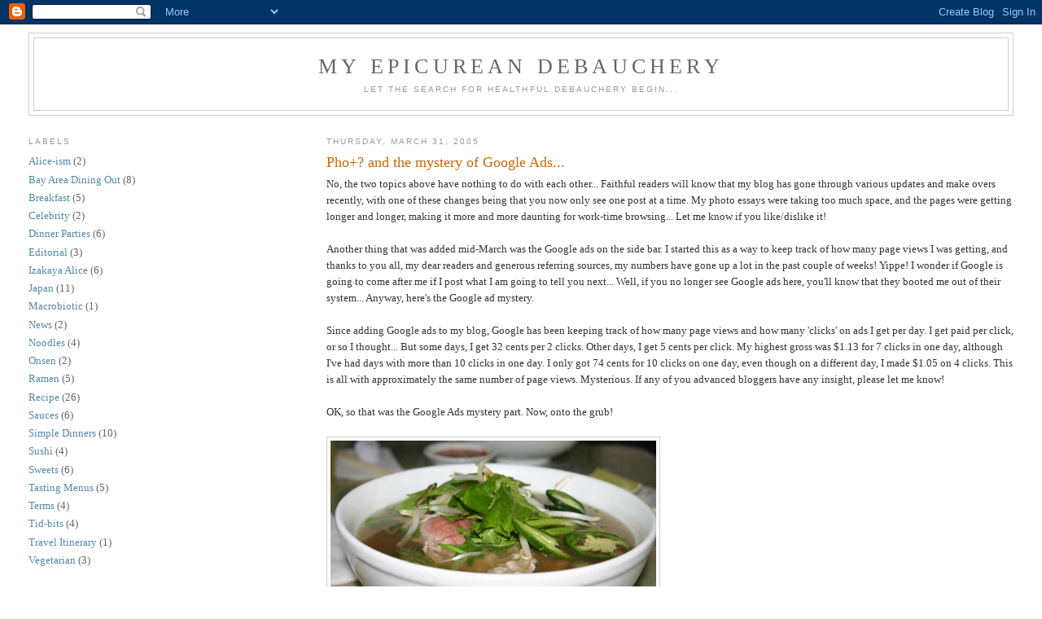

--- FILE ---
content_type: text/html; charset=UTF-8
request_url: https://epicureandebauchery.blogspot.com/2005/03/pho-and-mystery-of-google-ads.html?showComment=1112409240000
body_size: 11644
content:
<!DOCTYPE html>
<html dir='ltr'>
<head>
<link href='https://www.blogger.com/static/v1/widgets/2944754296-widget_css_bundle.css' rel='stylesheet' type='text/css'/>
<meta content='text/html; charset=UTF-8' http-equiv='Content-Type'/>
<meta content='blogger' name='generator'/>
<link href='https://epicureandebauchery.blogspot.com/favicon.ico' rel='icon' type='image/x-icon'/>
<link href='http://epicureandebauchery.blogspot.com/2005/03/pho-and-mystery-of-google-ads.html' rel='canonical'/>
<link rel="alternate" type="application/atom+xml" title="My Epicurean Debauchery - Atom" href="https://epicureandebauchery.blogspot.com/feeds/posts/default" />
<link rel="alternate" type="application/rss+xml" title="My Epicurean Debauchery - RSS" href="https://epicureandebauchery.blogspot.com/feeds/posts/default?alt=rss" />
<link rel="service.post" type="application/atom+xml" title="My Epicurean Debauchery - Atom" href="https://www.blogger.com/feeds/10864993/posts/default" />

<link rel="alternate" type="application/atom+xml" title="My Epicurean Debauchery - Atom" href="https://epicureandebauchery.blogspot.com/feeds/111234387614407523/comments/default" />
<!--Can't find substitution for tag [blog.ieCssRetrofitLinks]-->
<link href='http://photos8.flickr.com/8037159_1bbf3fecf7.jpg' rel='image_src'/>
<meta content='http://epicureandebauchery.blogspot.com/2005/03/pho-and-mystery-of-google-ads.html' property='og:url'/>
<meta content='Pho+? and the mystery of Google Ads...' property='og:title'/>
<meta content='No, the two topics above have nothing to do with each other...  Faithful readers will know that my blog has gone through various updates and...' property='og:description'/>
<meta content='https://lh3.googleusercontent.com/blogger_img_proxy/AEn0k_vVrXFITOOaqan67He8sAmzmxqn9BtTRGqPGQfqN_amWlx73Hhdwn2qM3MqHOcvbYLbWfaGA2X1LrCTpeBUfQqoiqSmBUdy7QNDIBI-z5Pd6HZQ7A=w1200-h630-p-k-no-nu' property='og:image'/>
<title>My Epicurean Debauchery: Pho+? and the mystery of Google Ads...</title>
<style id='page-skin-1' type='text/css'><!--
/*
-----------------------------------------------
Blogger Template Style
Name:     Minima Lefty Stretch
Date:     14 Jul 2006
----------------------------------------------- */
/* Use this with templates/template-twocol.html */
body {
background:#ffffff;
margin:0;
color:#333333;
font:x-small Georgia Serif;
font-size/* */:/**/small;
font-size: /**/small;
text-align: center;
}
a:link {
color:#5588aa;
text-decoration:none;
}
a:visited {
color:#999999;
text-decoration:none;
}
a:hover {
color:#cc6600;
text-decoration:underline;
}
a img {
border-width:0;
}
/* Header
-----------------------------------------------
*/
#header-wrapper {
margin:0 2% 10px;
border:1px solid #cccccc;
}
#header-inner {
background-position: center;
margin-left: auto;
margin-right: auto;
}
#header {
margin: 5px;
border: 1px solid #cccccc;
text-align: center;
color:#666666;
}
#header h1 {
margin:5px 5px 0;
padding:15px 20px .25em;
line-height:1.2em;
text-transform:uppercase;
letter-spacing:.2em;
font: normal normal 200% Georgia, Serif;
}
#header a {
color:#666666;
text-decoration:none;
}
#header a:hover {
color:#666666;
}
#header .description {
margin:0 5px 5px;
padding:0 20px 15px;
text-transform:uppercase;
letter-spacing:.2em;
line-height: 1.4em;
font: normal normal 78% 'Trebuchet MS', Trebuchet, Arial, Verdana, Sans-serif;
color: #999999;
}
#header img {
margin-left: auto;
margin-right: auto;
}
/* Outer-Wrapper
----------------------------------------------- */
#outer-wrapper {
margin:0;
padding:10px;
text-align:left;
font: normal normal 100% Georgia, Serif;
}
#main-wrapper {
margin-right: 2%;
width: 67%;
float: right;
display: inline;       /* fix for doubling margin in IE */
word-wrap: break-word; /* fix for long text breaking sidebar float in IE */
overflow: hidden;      /* fix for long non-text content breaking IE sidebar float */
}
#sidebar-wrapper {
margin-left: 2%;
width: 25%;
float: left;
display: inline;       /* fix for doubling margin in IE */
word-wrap: break-word; /* fix for long text breaking sidebar float in IE */
overflow: hidden;      /* fix for long non-text content breaking IE sidebar float */
}
/* Headings
----------------------------------------------- */
h2 {
margin:1.5em 0 .75em;
font:normal normal 78% 'Trebuchet MS',Trebuchet,Arial,Verdana,Sans-serif;
line-height: 1.4em;
text-transform:uppercase;
letter-spacing:.2em;
color:#999999;
}
/* Posts
-----------------------------------------------
*/
h2.date-header {
margin:1.5em 0 .5em;
}
.post {
margin:.5em 0 1.5em;
border-bottom:1px dotted #cccccc;
padding-bottom:1.5em;
}
.post h3 {
margin:.25em 0 0;
padding:0 0 4px;
font-size:140%;
font-weight:normal;
line-height:1.4em;
color:#cc6600;
}
.post h3 a, .post h3 a:visited, .post h3 strong {
display:block;
text-decoration:none;
color:#cc6600;
font-weight:normal;
}
.post h3 strong, .post h3 a:hover {
color:#333333;
}
.post-body {
margin:0 0 .75em;
line-height:1.6em;
}
.post-body blockquote {
line-height:1.3em;
}
.post-footer {
margin: .75em 0;
color:#999999;
text-transform:uppercase;
letter-spacing:.1em;
font: normal normal 78% 'Trebuchet MS', Trebuchet, Arial, Verdana, Sans-serif;
line-height: 1.4em;
}
.comment-link {
margin-left:.6em;
}
.post img, table.tr-caption-container {
padding:4px;
border:1px solid #cccccc;
}
.tr-caption-container img {
border: none;
padding: 0;
}
.post blockquote {
margin:1em 20px;
}
.post blockquote p {
margin:.75em 0;
}
/* Comments
----------------------------------------------- */
#comments h4 {
margin:1em 0;
font-weight: bold;
line-height: 1.4em;
text-transform:uppercase;
letter-spacing:.2em;
color: #999999;
}
#comments-block {
margin:1em 0 1.5em;
line-height:1.6em;
}
#comments-block .comment-author {
margin:.5em 0;
}
#comments-block .comment-body {
margin:.25em 0 0;
}
#comments-block .comment-footer {
margin:-.25em 0 2em;
line-height: 1.4em;
text-transform:uppercase;
letter-spacing:.1em;
}
#comments-block .comment-body p {
margin:0 0 .75em;
}
.deleted-comment {
font-style:italic;
color:gray;
}
.feed-links {
clear: both;
line-height: 2.5em;
}
#blog-pager-newer-link {
float: left;
}
#blog-pager-older-link {
float: right;
}
#blog-pager {
text-align: center;
}
/* Sidebar Content
----------------------------------------------- */
.sidebar {
color: #666666;
line-height: 1.5em;
}
.sidebar ul {
list-style:none;
margin:0 0 0;
padding:0 0 0;
}
.sidebar li {
margin:0;
padding-top:0;
padding-right:0;
padding-bottom:.25em;
padding-left:15px;
text-indent:-15px;
line-height:1.5em;
}
.sidebar .widget, .main .widget {
border-bottom:1px dotted #cccccc;
margin:0 0 1.5em;
padding:0 0 1.5em;
}
.main .Blog {
border-bottom-width: 0;
}
/* Profile
----------------------------------------------- */
.profile-img {
float: left;
margin-top: 0;
margin-right: 5px;
margin-bottom: 5px;
margin-left: 0;
padding: 4px;
border: 1px solid #cccccc;
}
.profile-data {
margin:0;
text-transform:uppercase;
letter-spacing:.1em;
font: normal normal 78% 'Trebuchet MS', Trebuchet, Arial, Verdana, Sans-serif;
color: #999999;
font-weight: bold;
line-height: 1.6em;
}
.profile-datablock {
margin:.5em 0 .5em;
}
.profile-textblock {
margin: 0.5em 0;
line-height: 1.6em;
}
.profile-link {
font: normal normal 78% 'Trebuchet MS', Trebuchet, Arial, Verdana, Sans-serif;
text-transform: uppercase;
letter-spacing: .1em;
}
/* Footer
----------------------------------------------- */
#footer {
width:660px;
clear:both;
margin:0 auto;
padding-top:15px;
line-height: 1.6em;
text-transform:uppercase;
letter-spacing:.1em;
text-align: center;
}

--></style>
<link href='https://www.blogger.com/dyn-css/authorization.css?targetBlogID=10864993&amp;zx=1a30f3fc-2117-4fbb-8b00-52fa06a2a6a8' media='none' onload='if(media!=&#39;all&#39;)media=&#39;all&#39;' rel='stylesheet'/><noscript><link href='https://www.blogger.com/dyn-css/authorization.css?targetBlogID=10864993&amp;zx=1a30f3fc-2117-4fbb-8b00-52fa06a2a6a8' rel='stylesheet'/></noscript>
<meta name='google-adsense-platform-account' content='ca-host-pub-1556223355139109'/>
<meta name='google-adsense-platform-domain' content='blogspot.com'/>

<!-- data-ad-client=ca-pub-3971127058261655 -->

</head>
<body>
<div class='navbar section' id='navbar'><div class='widget Navbar' data-version='1' id='Navbar1'><script type="text/javascript">
    function setAttributeOnload(object, attribute, val) {
      if(window.addEventListener) {
        window.addEventListener('load',
          function(){ object[attribute] = val; }, false);
      } else {
        window.attachEvent('onload', function(){ object[attribute] = val; });
      }
    }
  </script>
<div id="navbar-iframe-container"></div>
<script type="text/javascript" src="https://apis.google.com/js/platform.js"></script>
<script type="text/javascript">
      gapi.load("gapi.iframes:gapi.iframes.style.bubble", function() {
        if (gapi.iframes && gapi.iframes.getContext) {
          gapi.iframes.getContext().openChild({
              url: 'https://www.blogger.com/navbar/10864993?po\x3d111234387614407523\x26origin\x3dhttps://epicureandebauchery.blogspot.com',
              where: document.getElementById("navbar-iframe-container"),
              id: "navbar-iframe"
          });
        }
      });
    </script><script type="text/javascript">
(function() {
var script = document.createElement('script');
script.type = 'text/javascript';
script.src = '//pagead2.googlesyndication.com/pagead/js/google_top_exp.js';
var head = document.getElementsByTagName('head')[0];
if (head) {
head.appendChild(script);
}})();
</script>
</div></div>
<div id='outer-wrapper'><div id='wrap2'>
<!-- skip links for text browsers -->
<span id='skiplinks' style='display:none;'>
<a href='#main'>skip to main </a> |
      <a href='#sidebar'>skip to sidebar</a>
</span>
<div id='header-wrapper'>
<div class='header section' id='header'><div class='widget Header' data-version='1' id='Header1'>
<div id='header-inner'>
<div class='titlewrapper'>
<h1 class='title'>
<a href='https://epicureandebauchery.blogspot.com/'>
My Epicurean Debauchery
</a>
</h1>
</div>
<div class='descriptionwrapper'>
<p class='description'><span>let the search for healthful debauchery begin...</span></p>
</div>
</div>
</div></div>
</div>
<div id='content-wrapper'>
<div id='crosscol-wrapper' style='text-align:center'>
<div class='crosscol no-items section' id='crosscol'></div>
</div>
<div id='main-wrapper'>
<div class='main section' id='main'><div class='widget Blog' data-version='1' id='Blog1'>
<div class='blog-posts hfeed'>

          <div class="date-outer">
        
<h2 class='date-header'><span>Thursday, March 31, 2005</span></h2>

          <div class="date-posts">
        
<div class='post-outer'>
<div class='post hentry uncustomized-post-template' itemprop='blogPost' itemscope='itemscope' itemtype='http://schema.org/BlogPosting'>
<meta content='http://photos8.flickr.com/8037159_1bbf3fecf7.jpg' itemprop='image_url'/>
<meta content='10864993' itemprop='blogId'/>
<meta content='111234387614407523' itemprop='postId'/>
<a name='111234387614407523'></a>
<h3 class='post-title entry-title' itemprop='name'>
Pho+? and the mystery of Google Ads...
</h3>
<div class='post-header'>
<div class='post-header-line-1'></div>
</div>
<div class='post-body entry-content' id='post-body-111234387614407523' itemprop='description articleBody'>
No, the two topics above have nothing to do with each other...  Faithful readers will know that my blog has gone through various updates and make overs recently, with one of these changes being that you now only see one post at a time.  My photo essays were taking too much space, and the pages were getting longer and longer, making it more and more daunting for work-time browsing...  Let me know if you like/dislike it!<br /><br />Another thing that was added mid-March was the Google ads on the side bar.  I started this as a way to keep track of how many page views I was getting, and thanks to you all, my dear readers and generous referring sources, my numbers have gone up a lot in the past couple of weeks!  Yippe!   I wonder if Google is going to come after me if I post what I am going to tell you next...  Well, if you no longer see Google ads here, you'll know that they booted me out of their system...  Anyway, here's the Google ad mystery.  <br /><br />Since adding Google ads to my blog, Google has been keeping track of how many page views and how many 'clicks' on ads I get per day.  I get paid per click, or so I thought...  But some days, I get 32 cents per 2 clicks.  Other days, I get 5 cents per click.  My highest gross was $1.13 for 7 clicks in one day, although I've had days with more than 10 clicks in one day.  I only got 74 cents for 10 clicks on one day, even though on a different day, I made $1.05 on 4 clicks.  This is all with approximately the same number of page views.  Mysterious.  If any of you advanced bloggers have any insight, please let me know!<br /><br />OK, so that was the Google Ads mystery part.  Now, onto the grub!<br /><br /><a href="http://www.flickr.com/photos/yamada3/8037159/" title="Photo Sharing"><img alt="pho2" height="238" src="https://lh3.googleusercontent.com/blogger_img_proxy/AEn0k_vVrXFITOOaqan67He8sAmzmxqn9BtTRGqPGQfqN_amWlx73Hhdwn2qM3MqHOcvbYLbWfaGA2X1LrCTpeBUfQqoiqSmBUdy7QNDIBI-z5Pd6HZQ7A=s0-d" width="400"></a><br />Since I've already told you <a href="http://epicureandebauchery.blogspot.com/2005/03/i-thought-it-was-supposed-to-be-pho.html">a little about pho+?</a>, I won't bore you with the basics.  I was trying to remember when I had my first bowl of pho+?, but no matter how hard I tried, I couldn't think of when or where I had that first bowl.  My most memorable bowl was the one my wild and crazy Vietnamese friend, Cindy, made in NC.  It was a warm bowl of beefy noodles, but it was a bit too beefy and a bit too star-anise-y for pho+? novices.  Unfortunately, this bowl was too intense for my best friend (the very advanced Sushido Ikkyu practitioner, the Mogu Mogu) and the Mogu Mogu was seen eating raw octopus before he would touch another bowl of pho+?...  I was already at least a mid-ranking pho+? connoisseur at the time, so I must've had my first bowl a lot earlier...  Perhaps it was my sister, the Unchipu, in NYC who introduced me to it. <br /><br />Regardless of what my past pho+? experiences may be, I now love a steamy bowl of pho+? over either the ramen or the udon.  This is nearly sacrilege as a Japanese, considering the ramen and the udon are often placed in the top 10 culinary achievements by the Japanese.  But to me, pho+? has the best of both the ramen and the udon worlds.  Pho+? has that tasty land-animal strength in its soup that udon doesn't have, but lacks the overpowering oil and richness that ruins ramen for me.  I can even feel somewhat healthy eating pho+?, since I can add a ton of bean sprouts and herbs.  And to top it all off, pho+? (almost) NEVER costs more than $6 and comes to your table almost always within 5 min of ordering.  How much better can it get?<br /><br /><a href="http://www.flickr.com/photos/yamada3/8037354/" title="Photo Sharing"><img alt="pho1" height="198" src="https://lh3.googleusercontent.com/blogger_img_proxy/AEn0k_uahUZ5Zhhnn5-QE_Zpn7nIRS0w-ZtxJ2-xJOIWZm3TDrnxQTBDC14QaXcqaYgZAGMBsbAwe8n6mGY-zrkEH-GXFrZ78Ot0StgYGbL0l7xtbqg7=s0-d" width="400"></a><br />My current favorite pho+? place is <a href="//www.google.com/local?hl=en&amp;lr&amp;client=firefox-a&amp;rls=org.mozilla:en-US:official&amp;q=pho+ao+sen&amp;near=Oakland,+CA&amp;sa=X&amp;oi=locald&amp;radius=0.0&amp;latlng=37804444,-122269722,4173030992651405723">Pho+? Ao Sen</a> in Oakland.  This place has one of the best bowls of pho+? I've ever had.  And I've had quite a few now.  They have a wonderful - absolutely wonderful - broth of pure beef goodness with no gimmicks - not a hint of artificial sweetness to distract from the strong beef flavor.  The noodles are chewy and retain their texture all the way through to the end.  This bowl is absolutley worth the drive from almost anywhere in the Bay Area.  I have not found a better bowl of pho+? anywhere, even in San Jose...<br /><br />If you have any suggestions for other pho+? shops, let me know.  My friends will vouch for this - I travel for good food!
<div style='clear: both;'></div>
</div>
<div class='post-footer'>
<div class='post-footer-line post-footer-line-1'>
<span class='post-author vcard'>
投稿者
<span class='fn' itemprop='author' itemscope='itemscope' itemtype='http://schema.org/Person'>
<meta content='https://www.blogger.com/profile/12326111001085784932' itemprop='url'/>
<a class='g-profile' href='https://www.blogger.com/profile/12326111001085784932' rel='author' title='author profile'>
<span itemprop='name'>Alice</span>
</a>
</span>
</span>
<span class='post-timestamp'>
at
<meta content='http://epicureandebauchery.blogspot.com/2005/03/pho-and-mystery-of-google-ads.html' itemprop='url'/>
<a class='timestamp-link' href='https://epicureandebauchery.blogspot.com/2005/03/pho-and-mystery-of-google-ads.html' rel='bookmark' title='permanent link'><abbr class='published' itemprop='datePublished' title='2005-03-31T23:28:00-08:00'>11:28 PM</abbr></a>
</span>
<span class='post-comment-link'>
</span>
<span class='post-icons'>
<span class='item-action'>
<a href='https://www.blogger.com/email-post/10864993/111234387614407523' title='Email Post'>
<img alt='' class='icon-action' height='13' src='https://resources.blogblog.com/img/icon18_email.gif' width='18'/>
</a>
</span>
<span class='item-control blog-admin pid-1882970086'>
<a href='https://www.blogger.com/post-edit.g?blogID=10864993&postID=111234387614407523&from=pencil' title='Edit Post'>
<img alt='' class='icon-action' height='18' src='https://resources.blogblog.com/img/icon18_edit_allbkg.gif' width='18'/>
</a>
</span>
</span>
<div class='post-share-buttons goog-inline-block'>
</div>
</div>
<div class='post-footer-line post-footer-line-2'>
<span class='post-labels'>
</span>
</div>
<div class='post-footer-line post-footer-line-3'>
<span class='post-location'>
</span>
</div>
</div>
</div>
<div class='comments' id='comments'>
<a name='comments'></a>
<h4>7 comments:</h4>
<div id='Blog1_comments-block-wrapper'>
<dl class='' id='comments-block'>
<dt class='comment-author blogger-comment-icon' id='c111234482280629854'>
<a name='c111234482280629854'></a>
<a href='https://www.blogger.com/profile/05222937888425397497' rel='nofollow'>The Papa Bear</a>
said...
</dt>
<dd class='comment-body' id='Blog1_cmt-111234482280629854'>
<p>
Being from San Jose, myself, I now have to do some face-saving action. Before I became a budding foodie, I knew that certain phơ&#777; shops in San Jose were quite good; the sentiment was also echoed by other of my country men and women.  But I'll have to take Alice there so that she could do some first-hand comparison very soon.  I have in mine Phơ&#777; Y&#769; in South San Jose.<BR/><BR/>Any other suggestions from those who are in the know will be greatly appreciated.
</p>
</dd>
<dd class='comment-footer'>
<span class='comment-timestamp'>
<a href='https://epicureandebauchery.blogspot.com/2005/03/pho-and-mystery-of-google-ads.html?showComment=1112344800000#c111234482280629854' title='comment permalink'>
4/01/2005 12:40 AM
</a>
<span class='item-control blog-admin pid-1909576134'>
<a class='comment-delete' href='https://www.blogger.com/comment/delete/10864993/111234482280629854' title='Delete Comment'>
<img src='https://resources.blogblog.com/img/icon_delete13.gif'/>
</a>
</span>
</span>
</dd>
<dt class='comment-author anon-comment-icon' id='c111237060231267703'>
<a name='c111237060231267703'></a>
Anonymous
said...
</dt>
<dd class='comment-body' id='Blog1_cmt-111237060231267703'>
<p>
I never have pho before, but Alice&#8217;s photos remind me a Chinese dish called &#8220;Over bridge rice noodle&#8221;. <BR/>This dish has several key ingredients: a big bowl of boiling hot chicken broth covered with chicken fat, soaked rice noodle, shredded raw veges and paper thin raw meat. All &#8220;dry ingredients&#8221; are put in the hot chicken broth on the table. They will be cooked in seconds and are very juicy. <BR/>Ingredients:<BR/>http://www.cnta.com/5-ztly/2003/image/zhuanxiang/62-1.jpg Final product:<BR/>http://photo.sohu.com/2004/07/03/62/Img220836200.jpg<BR/>It is said this dish was invented by a wife who brought lunch to her husband every day in a place pretty far away from their home. Although she tried very hard, all dishes were cold when they arrived at her husband&#8217;s hand. So she brought a boiling hot chicken broth and kept the fat to hold the temperature and cooked all veges, meats and rice noodle before her husband&#8217;s eye in the hot broth. From then on, this happy husband would have hot and fresh lunch everyday. Because she passed a bridge on her way, the dish was called &#8220;over bridge rice noodle&#8221;.
</p>
</dd>
<dd class='comment-footer'>
<span class='comment-timestamp'>
<a href='https://epicureandebauchery.blogspot.com/2005/03/pho-and-mystery-of-google-ads.html?showComment=1112370600000#c111237060231267703' title='comment permalink'>
4/01/2005 7:50 AM
</a>
<span class='item-control blog-admin pid-2057001443'>
<a class='comment-delete' href='https://www.blogger.com/comment/delete/10864993/111237060231267703' title='Delete Comment'>
<img src='https://resources.blogblog.com/img/icon_delete13.gif'/>
</a>
</span>
</span>
</dd>
<dt class='comment-author blog-author blogger-comment-icon' id='c111237406384251615'>
<a name='c111237406384251615'></a>
<a href='https://www.blogger.com/profile/03105983738593858488' rel='nofollow'>Uchipu</a>
said...
</dt>
<dd class='comment-body' id='Blog1_cmt-111237406384251615'>
<p>
I DARE you to come try Pho in Toronto!!!!!!!!!<BR/><BR/>I don't remember the name (cuz I can't pronounce it), but there's a tiny Vietnamese joint that's open 24 hours on Spadina.  We always have Pho (hubby has BBQ pork and rice) when we get in to Toronto at 2AM.
</p>
</dd>
<dd class='comment-footer'>
<span class='comment-timestamp'>
<a href='https://epicureandebauchery.blogspot.com/2005/03/pho-and-mystery-of-google-ads.html?showComment=1112374020000#c111237406384251615' title='comment permalink'>
4/01/2005 8:47 AM
</a>
<span class='item-control blog-admin pid-1774236383'>
<a class='comment-delete' href='https://www.blogger.com/comment/delete/10864993/111237406384251615' title='Delete Comment'>
<img src='https://resources.blogblog.com/img/icon_delete13.gif'/>
</a>
</span>
</span>
</dd>
<dt class='comment-author blogger-comment-icon' id='c111237761237265465'>
<a name='c111237761237265465'></a>
<a href='https://www.blogger.com/profile/05222937888425397497' rel='nofollow'>The Papa Bear</a>
said...
</dt>
<dd class='comment-body' id='Blog1_cmt-111237761237265465'>
<p>
Whoa!  Sounds like we're going to have a coast-vs-coast, US-vs-Canada phơ&#777; contest.<BR/><BR/>This is gettin' excitin'!
</p>
</dd>
<dd class='comment-footer'>
<span class='comment-timestamp'>
<a href='https://epicureandebauchery.blogspot.com/2005/03/pho-and-mystery-of-google-ads.html?showComment=1112377560000#c111237761237265465' title='comment permalink'>
4/01/2005 9:46 AM
</a>
<span class='item-control blog-admin pid-1909576134'>
<a class='comment-delete' href='https://www.blogger.com/comment/delete/10864993/111237761237265465' title='Delete Comment'>
<img src='https://resources.blogblog.com/img/icon_delete13.gif'/>
</a>
</span>
</span>
</dd>
<dt class='comment-author anon-comment-icon' id='c111240927389724970'>
<a name='c111240927389724970'></a>
Anonymous
said...
</dt>
<dd class='comment-body' id='Blog1_cmt-111240927389724970'>
<p>
i think specific ads are worth more per click thus the differences.
</p>
</dd>
<dd class='comment-footer'>
<span class='comment-timestamp'>
<a href='https://epicureandebauchery.blogspot.com/2005/03/pho-and-mystery-of-google-ads.html?showComment=1112409240000#c111240927389724970' title='comment permalink'>
4/01/2005 6:34 PM
</a>
<span class='item-control blog-admin pid-2057001443'>
<a class='comment-delete' href='https://www.blogger.com/comment/delete/10864993/111240927389724970' title='Delete Comment'>
<img src='https://resources.blogblog.com/img/icon_delete13.gif'/>
</a>
</span>
</span>
</dd>
<dt class='comment-author anon-comment-icon' id='c111243696176343406'>
<a name='c111243696176343406'></a>
Anonymous
said...
</dt>
<dd class='comment-body' id='Blog1_cmt-111243696176343406'>
<p>
After looking at the Google AdSense website FAQ it appears that since you get a percentage of whatever google makes, maybe each advertiser is paying a different ammount to google and you get a percentage of that. <BR/><BR/>They don't disclose the percentage though, which is slightly annoying.
</p>
</dd>
<dd class='comment-footer'>
<span class='comment-timestamp'>
<a href='https://epicureandebauchery.blogspot.com/2005/03/pho-and-mystery-of-google-ads.html?showComment=1112436960000#c111243696176343406' title='comment permalink'>
4/02/2005 2:16 AM
</a>
<span class='item-control blog-admin pid-2057001443'>
<a class='comment-delete' href='https://www.blogger.com/comment/delete/10864993/111243696176343406' title='Delete Comment'>
<img src='https://resources.blogblog.com/img/icon_delete13.gif'/>
</a>
</span>
</span>
</dd>
<dt class='comment-author blog-author blogger-comment-icon' id='c111277093220554660'>
<a name='c111277093220554660'></a>
<a href='https://www.blogger.com/profile/12326111001085784932' rel='nofollow'>Alice</a>
said...
</dt>
<dd class='comment-body' id='Blog1_cmt-111277093220554660'>
<p>
Thanks for the helpful words of wisdom on the Goggle ads!  Very interesting, very interesting...
</p>
</dd>
<dd class='comment-footer'>
<span class='comment-timestamp'>
<a href='https://epicureandebauchery.blogspot.com/2005/03/pho-and-mystery-of-google-ads.html?showComment=1112770920000#c111277093220554660' title='comment permalink'>
4/06/2005 12:02 AM
</a>
<span class='item-control blog-admin pid-1882970086'>
<a class='comment-delete' href='https://www.blogger.com/comment/delete/10864993/111277093220554660' title='Delete Comment'>
<img src='https://resources.blogblog.com/img/icon_delete13.gif'/>
</a>
</span>
</span>
</dd>
</dl>
</div>
<p class='comment-footer'>
<a href='https://www.blogger.com/comment/fullpage/post/10864993/111234387614407523' onclick=''>Post a Comment</a>
</p>
</div>
</div>

        </div></div>
      
</div>
<div class='blog-pager' id='blog-pager'>
<span id='blog-pager-newer-link'>
<a class='blog-pager-newer-link' href='https://epicureandebauchery.blogspot.com/2005/04/wed-4-yuzu-feast.html' id='Blog1_blog-pager-newer-link' title='Newer Post'>Newer Post</a>
</span>
<span id='blog-pager-older-link'>
<a class='blog-pager-older-link' href='https://epicureandebauchery.blogspot.com/2005/03/whipped-cream-puffs.html' id='Blog1_blog-pager-older-link' title='Older Post'>Older Post</a>
</span>
<a class='home-link' href='https://epicureandebauchery.blogspot.com/'>Home</a>
</div>
<div class='clear'></div>
<div class='post-feeds'>
<div class='feed-links'>
Subscribe to:
<a class='feed-link' href='https://epicureandebauchery.blogspot.com/feeds/111234387614407523/comments/default' target='_blank' type='application/atom+xml'>Post Comments (Atom)</a>
</div>
</div>
</div></div>
</div>
<div id='sidebar-wrapper'>
<div class='sidebar section' id='sidebar'><div class='widget Label' data-version='1' id='Label1'>
<h2>Labels</h2>
<div class='widget-content list-label-widget-content'>
<ul>
<li>
<a dir='ltr' href='https://epicureandebauchery.blogspot.com/search/label/Alice-ism'>Alice-ism</a>
<span dir='ltr'>(2)</span>
</li>
<li>
<a dir='ltr' href='https://epicureandebauchery.blogspot.com/search/label/Bay%20Area%20Dining%20Out'>Bay Area Dining Out</a>
<span dir='ltr'>(8)</span>
</li>
<li>
<a dir='ltr' href='https://epicureandebauchery.blogspot.com/search/label/Breakfast'>Breakfast</a>
<span dir='ltr'>(5)</span>
</li>
<li>
<a dir='ltr' href='https://epicureandebauchery.blogspot.com/search/label/Celebrity'>Celebrity</a>
<span dir='ltr'>(2)</span>
</li>
<li>
<a dir='ltr' href='https://epicureandebauchery.blogspot.com/search/label/Dinner%20Parties'>Dinner Parties</a>
<span dir='ltr'>(6)</span>
</li>
<li>
<a dir='ltr' href='https://epicureandebauchery.blogspot.com/search/label/Editorial'>Editorial</a>
<span dir='ltr'>(3)</span>
</li>
<li>
<a dir='ltr' href='https://epicureandebauchery.blogspot.com/search/label/Izakaya%20Alice'>Izakaya Alice</a>
<span dir='ltr'>(6)</span>
</li>
<li>
<a dir='ltr' href='https://epicureandebauchery.blogspot.com/search/label/Japan'>Japan</a>
<span dir='ltr'>(11)</span>
</li>
<li>
<a dir='ltr' href='https://epicureandebauchery.blogspot.com/search/label/Macrobiotic'>Macrobiotic</a>
<span dir='ltr'>(1)</span>
</li>
<li>
<a dir='ltr' href='https://epicureandebauchery.blogspot.com/search/label/News'>News</a>
<span dir='ltr'>(2)</span>
</li>
<li>
<a dir='ltr' href='https://epicureandebauchery.blogspot.com/search/label/Noodles'>Noodles</a>
<span dir='ltr'>(4)</span>
</li>
<li>
<a dir='ltr' href='https://epicureandebauchery.blogspot.com/search/label/Onsen'>Onsen</a>
<span dir='ltr'>(2)</span>
</li>
<li>
<a dir='ltr' href='https://epicureandebauchery.blogspot.com/search/label/Ramen'>Ramen</a>
<span dir='ltr'>(5)</span>
</li>
<li>
<a dir='ltr' href='https://epicureandebauchery.blogspot.com/search/label/Recipe'>Recipe</a>
<span dir='ltr'>(26)</span>
</li>
<li>
<a dir='ltr' href='https://epicureandebauchery.blogspot.com/search/label/Sauces'>Sauces</a>
<span dir='ltr'>(6)</span>
</li>
<li>
<a dir='ltr' href='https://epicureandebauchery.blogspot.com/search/label/Simple%20Dinners'>Simple Dinners</a>
<span dir='ltr'>(10)</span>
</li>
<li>
<a dir='ltr' href='https://epicureandebauchery.blogspot.com/search/label/Sushi'>Sushi</a>
<span dir='ltr'>(4)</span>
</li>
<li>
<a dir='ltr' href='https://epicureandebauchery.blogspot.com/search/label/Sweets'>Sweets</a>
<span dir='ltr'>(6)</span>
</li>
<li>
<a dir='ltr' href='https://epicureandebauchery.blogspot.com/search/label/Tasting%20Menus'>Tasting Menus</a>
<span dir='ltr'>(5)</span>
</li>
<li>
<a dir='ltr' href='https://epicureandebauchery.blogspot.com/search/label/Terms'>Terms</a>
<span dir='ltr'>(4)</span>
</li>
<li>
<a dir='ltr' href='https://epicureandebauchery.blogspot.com/search/label/Tid-bits'>Tid-bits</a>
<span dir='ltr'>(4)</span>
</li>
<li>
<a dir='ltr' href='https://epicureandebauchery.blogspot.com/search/label/Travel%20Itinerary'>Travel Itinerary</a>
<span dir='ltr'>(1)</span>
</li>
<li>
<a dir='ltr' href='https://epicureandebauchery.blogspot.com/search/label/Vegetarian'>Vegetarian</a>
<span dir='ltr'>(3)</span>
</li>
</ul>
<div class='clear'></div>
</div>
</div><div class='widget BlogArchive' data-version='1' id='BlogArchive1'>
<h2>Blog Archive</h2>
<div class='widget-content'>
<div id='ArchiveList'>
<div id='BlogArchive1_ArchiveList'>
<select id='BlogArchive1_ArchiveMenu'>
<option value=''>Blog Archive</option>
<option value='https://epicureandebauchery.blogspot.com/2009/03/'>March (2)</option>
<option value='https://epicureandebauchery.blogspot.com/2009/02/'>February (5)</option>
<option value='https://epicureandebauchery.blogspot.com/2008/10/'>October (1)</option>
<option value='https://epicureandebauchery.blogspot.com/2008/09/'>September (2)</option>
<option value='https://epicureandebauchery.blogspot.com/2008/02/'>February (1)</option>
<option value='https://epicureandebauchery.blogspot.com/2008/01/'>January (7)</option>
<option value='https://epicureandebauchery.blogspot.com/2007/07/'>July (2)</option>
<option value='https://epicureandebauchery.blogspot.com/2007/05/'>May (4)</option>
<option value='https://epicureandebauchery.blogspot.com/2007/04/'>April (2)</option>
<option value='https://epicureandebauchery.blogspot.com/2007/03/'>March (1)</option>
<option value='https://epicureandebauchery.blogspot.com/2007/01/'>January (3)</option>
<option value='https://epicureandebauchery.blogspot.com/2006/12/'>December (1)</option>
<option value='https://epicureandebauchery.blogspot.com/2006/11/'>November (1)</option>
<option value='https://epicureandebauchery.blogspot.com/2006/10/'>October (1)</option>
<option value='https://epicureandebauchery.blogspot.com/2006/09/'>September (1)</option>
<option value='https://epicureandebauchery.blogspot.com/2006/08/'>August (3)</option>
<option value='https://epicureandebauchery.blogspot.com/2006/07/'>July (5)</option>
<option value='https://epicureandebauchery.blogspot.com/2006/05/'>May (3)</option>
<option value='https://epicureandebauchery.blogspot.com/2006/04/'>April (8)</option>
<option value='https://epicureandebauchery.blogspot.com/2006/03/'>March (8)</option>
<option value='https://epicureandebauchery.blogspot.com/2006/02/'>February (9)</option>
<option value='https://epicureandebauchery.blogspot.com/2006/01/'>January (15)</option>
<option value='https://epicureandebauchery.blogspot.com/2005/12/'>December (13)</option>
<option value='https://epicureandebauchery.blogspot.com/2005/11/'>November (23)</option>
<option value='https://epicureandebauchery.blogspot.com/2005/10/'>October (29)</option>
<option value='https://epicureandebauchery.blogspot.com/2005/09/'>September (23)</option>
<option value='https://epicureandebauchery.blogspot.com/2005/08/'>August (22)</option>
<option value='https://epicureandebauchery.blogspot.com/2005/07/'>July (19)</option>
<option value='https://epicureandebauchery.blogspot.com/2005/06/'>June (21)</option>
<option value='https://epicureandebauchery.blogspot.com/2005/05/'>May (25)</option>
<option value='https://epicureandebauchery.blogspot.com/2005/04/'>April (26)</option>
<option value='https://epicureandebauchery.blogspot.com/2005/03/'>March (27)</option>
<option value='https://epicureandebauchery.blogspot.com/2005/02/'>February (8)</option>
</select>
</div>
</div>
<div class='clear'></div>
</div>
</div><div class='widget HTML' data-version='1' id='HTML2'>
<div class='widget-content'>
<!-- SiteSearch Google -->
<form action="http://www.google.com/custom" target="google_window" method="get">
<table border="0" bgcolor="#ffffff">
<tr><td nowrap="nowrap" valign="top" height="32" align="left">

</td>
<td nowrap="nowrap">
<input value="epicureandebauchery.blogspot.com" name="domains" type="hidden"/>
<label for="sbi" style="display: none">Enter your search terms</label>
<input maxlength="255" id="sbi" value="" name="q" size="20" type="text"/>
</td></tr>
<tr>
<td>&nbsp;</td>
<td nowrap="nowrap">
<table>
<tr>
<td>
<input id="ss0" checked value="" name="sitesearch" type="radio"/>
<label for="ss0" title="Search the Web"><font color="#000000" size="-1">Web</font></label></td>
<td>
<input id="ss1" value="epicureandebauchery.blogspot.com" name="sitesearch" type="radio"/>
<label for="ss1" title="Search epicureandebauchery.blogspot.com"><font color="#000000" size="-1">MED</font></label></td>
</tr>
</table>
<label for="sbb" style="display: none">Submit search form</label>
<input id="sbb" value="Google Search" name="sa" type="submit"/>
<input value="pub-3971127058261655" name="client" type="hidden"/>
<input value="1" name="forid" type="hidden"/>
<input value="ISO-8859-1" name="ie" type="hidden"/>
<input value="ISO-8859-1" name="oe" type="hidden"/>
<input value="GALT:#FF0066;GL:1;DIV:#FF66CC;VLC:FF0066;AH:center;BGC:FFFFFF;LBGC:FFBBE8;ALC:FF6FCF;LC:FF6FCF;T:993300;GFNT:FF6FCF;GIMP:FF6FCF;FORID:1" name="cof" type="hidden"/>
<input value="en" name="hl" type="hidden"/>
</td></tr></table>
</form>
<!-- SiteSearch Google -->
</div>
<div class='clear'></div>
</div><div class='widget HTML' data-version='1' id='HTML1'>
<h2 class='title'>Sitemeter</h2>
<div class='widget-content'>
<!-- Site Meter -->
<script src="//sm5.sitemeter.com/js/counter.js?site=sm5babybear" type="text/javascript">
</script>
<noscript>
<a href="http://sm5.sitemeter.com/stats.asp?site=sm5babybear" target="_top">
<img border="0" alt="Site Meter" src="https://lh3.googleusercontent.com/blogger_img_proxy/AEn0k_vf0s5QgiTeN3pTgi762VcdueJUri2TtlTULvhw5n6cYUTxnXYUXjUHP2opy_TuIJmkxy8i5KwiJB_gb8PR6QDB39lcc-8eVyPRfjTEVFU8xVxh0Zzb3A=s0-d"></a>
</noscript>
<!-- Copyright (c)2006 Site Meter -->
</div>
<div class='clear'></div>
</div><div class='widget AdSense' data-version='1' id='AdSense2'>
<div class='widget-content'>
<script type="text/javascript"><!--
google_ad_client="pub-3971127058261655";
google_ad_host="pub-1556223355139109";
google_ad_host_channel="00000";
google_ad_width=180;
google_ad_height=150;
google_ad_format="180x150_as";
google_ad_type="text";
google_color_border="FFFFFF";
google_color_bg="FFFFFF";
google_color_link="999999";
google_color_url="5588AA";
google_color_text="666666";
//--></script>
<script type="text/javascript" src="//pagead2.googlesyndication.com/pagead/show_ads.js">
</script>
<div class='clear'></div>
</div>
</div></div>
</div>
<!-- spacer for skins that want sidebar and main to be the same height-->
<div class='clear'>&#160;</div>
</div>
<!-- end content-wrapper -->
<div id='footer-wrapper'>
<div class='footer no-items section' id='footer'></div>
</div>
</div></div>
<!-- end outer-wrapper -->

<script type="text/javascript" src="https://www.blogger.com/static/v1/widgets/2028843038-widgets.js"></script>
<script type='text/javascript'>
window['__wavt'] = 'AOuZoY5IsHOZ9uSTwr74VAUeZdW45jPgcA:1768882728362';_WidgetManager._Init('//www.blogger.com/rearrange?blogID\x3d10864993','//epicureandebauchery.blogspot.com/2005/03/pho-and-mystery-of-google-ads.html','10864993');
_WidgetManager._SetDataContext([{'name': 'blog', 'data': {'blogId': '10864993', 'title': 'My Epicurean Debauchery', 'url': 'https://epicureandebauchery.blogspot.com/2005/03/pho-and-mystery-of-google-ads.html', 'canonicalUrl': 'http://epicureandebauchery.blogspot.com/2005/03/pho-and-mystery-of-google-ads.html', 'homepageUrl': 'https://epicureandebauchery.blogspot.com/', 'searchUrl': 'https://epicureandebauchery.blogspot.com/search', 'canonicalHomepageUrl': 'http://epicureandebauchery.blogspot.com/', 'blogspotFaviconUrl': 'https://epicureandebauchery.blogspot.com/favicon.ico', 'bloggerUrl': 'https://www.blogger.com', 'hasCustomDomain': false, 'httpsEnabled': true, 'enabledCommentProfileImages': false, 'gPlusViewType': 'FILTERED_POSTMOD', 'adultContent': false, 'analyticsAccountNumber': '', 'encoding': 'UTF-8', 'locale': 'en-US', 'localeUnderscoreDelimited': 'en', 'languageDirection': 'ltr', 'isPrivate': false, 'isMobile': false, 'isMobileRequest': false, 'mobileClass': '', 'isPrivateBlog': false, 'isDynamicViewsAvailable': true, 'feedLinks': '\x3clink rel\x3d\x22alternate\x22 type\x3d\x22application/atom+xml\x22 title\x3d\x22My Epicurean Debauchery - Atom\x22 href\x3d\x22https://epicureandebauchery.blogspot.com/feeds/posts/default\x22 /\x3e\n\x3clink rel\x3d\x22alternate\x22 type\x3d\x22application/rss+xml\x22 title\x3d\x22My Epicurean Debauchery - RSS\x22 href\x3d\x22https://epicureandebauchery.blogspot.com/feeds/posts/default?alt\x3drss\x22 /\x3e\n\x3clink rel\x3d\x22service.post\x22 type\x3d\x22application/atom+xml\x22 title\x3d\x22My Epicurean Debauchery - Atom\x22 href\x3d\x22https://www.blogger.com/feeds/10864993/posts/default\x22 /\x3e\n\n\x3clink rel\x3d\x22alternate\x22 type\x3d\x22application/atom+xml\x22 title\x3d\x22My Epicurean Debauchery - Atom\x22 href\x3d\x22https://epicureandebauchery.blogspot.com/feeds/111234387614407523/comments/default\x22 /\x3e\n', 'meTag': '', 'adsenseClientId': 'ca-pub-3971127058261655', 'adsenseHostId': 'ca-host-pub-1556223355139109', 'adsenseHasAds': true, 'adsenseAutoAds': false, 'boqCommentIframeForm': true, 'loginRedirectParam': '', 'isGoogleEverywhereLinkTooltipEnabled': true, 'view': '', 'dynamicViewsCommentsSrc': '//www.blogblog.com/dynamicviews/4224c15c4e7c9321/js/comments.js', 'dynamicViewsScriptSrc': '//www.blogblog.com/dynamicviews/6e0d22adcfa5abea', 'plusOneApiSrc': 'https://apis.google.com/js/platform.js', 'disableGComments': true, 'interstitialAccepted': false, 'sharing': {'platforms': [{'name': 'Get link', 'key': 'link', 'shareMessage': 'Get link', 'target': ''}, {'name': 'Facebook', 'key': 'facebook', 'shareMessage': 'Share to Facebook', 'target': 'facebook'}, {'name': 'BlogThis!', 'key': 'blogThis', 'shareMessage': 'BlogThis!', 'target': 'blog'}, {'name': 'X', 'key': 'twitter', 'shareMessage': 'Share to X', 'target': 'twitter'}, {'name': 'Pinterest', 'key': 'pinterest', 'shareMessage': 'Share to Pinterest', 'target': 'pinterest'}, {'name': 'Email', 'key': 'email', 'shareMessage': 'Email', 'target': 'email'}], 'disableGooglePlus': true, 'googlePlusShareButtonWidth': 0, 'googlePlusBootstrap': '\x3cscript type\x3d\x22text/javascript\x22\x3ewindow.___gcfg \x3d {\x27lang\x27: \x27en\x27};\x3c/script\x3e'}, 'hasCustomJumpLinkMessage': false, 'jumpLinkMessage': 'Read more', 'pageType': 'item', 'postId': '111234387614407523', 'postImageUrl': 'http://photos8.flickr.com/8037159_1bbf3fecf7.jpg', 'pageName': 'Pho+? and the mystery of Google Ads...', 'pageTitle': 'My Epicurean Debauchery: Pho+? and the mystery of Google Ads...'}}, {'name': 'features', 'data': {}}, {'name': 'messages', 'data': {'edit': 'Edit', 'linkCopiedToClipboard': 'Link copied to clipboard!', 'ok': 'Ok', 'postLink': 'Post Link'}}, {'name': 'template', 'data': {'isResponsive': false, 'isAlternateRendering': false, 'isCustom': false}}, {'name': 'view', 'data': {'classic': {'name': 'classic', 'url': '?view\x3dclassic'}, 'flipcard': {'name': 'flipcard', 'url': '?view\x3dflipcard'}, 'magazine': {'name': 'magazine', 'url': '?view\x3dmagazine'}, 'mosaic': {'name': 'mosaic', 'url': '?view\x3dmosaic'}, 'sidebar': {'name': 'sidebar', 'url': '?view\x3dsidebar'}, 'snapshot': {'name': 'snapshot', 'url': '?view\x3dsnapshot'}, 'timeslide': {'name': 'timeslide', 'url': '?view\x3dtimeslide'}, 'isMobile': false, 'title': 'Pho+? and the mystery of Google Ads...', 'description': 'No, the two topics above have nothing to do with each other...  Faithful readers will know that my blog has gone through various updates and...', 'featuredImage': 'https://lh3.googleusercontent.com/blogger_img_proxy/AEn0k_vVrXFITOOaqan67He8sAmzmxqn9BtTRGqPGQfqN_amWlx73Hhdwn2qM3MqHOcvbYLbWfaGA2X1LrCTpeBUfQqoiqSmBUdy7QNDIBI-z5Pd6HZQ7A', 'url': 'https://epicureandebauchery.blogspot.com/2005/03/pho-and-mystery-of-google-ads.html', 'type': 'item', 'isSingleItem': true, 'isMultipleItems': false, 'isError': false, 'isPage': false, 'isPost': true, 'isHomepage': false, 'isArchive': false, 'isLabelSearch': false, 'postId': 111234387614407523}}]);
_WidgetManager._RegisterWidget('_NavbarView', new _WidgetInfo('Navbar1', 'navbar', document.getElementById('Navbar1'), {}, 'displayModeFull'));
_WidgetManager._RegisterWidget('_HeaderView', new _WidgetInfo('Header1', 'header', document.getElementById('Header1'), {}, 'displayModeFull'));
_WidgetManager._RegisterWidget('_BlogView', new _WidgetInfo('Blog1', 'main', document.getElementById('Blog1'), {'cmtInteractionsEnabled': false, 'lightboxEnabled': true, 'lightboxModuleUrl': 'https://www.blogger.com/static/v1/jsbin/4049919853-lbx.js', 'lightboxCssUrl': 'https://www.blogger.com/static/v1/v-css/828616780-lightbox_bundle.css'}, 'displayModeFull'));
_WidgetManager._RegisterWidget('_LabelView', new _WidgetInfo('Label1', 'sidebar', document.getElementById('Label1'), {}, 'displayModeFull'));
_WidgetManager._RegisterWidget('_BlogArchiveView', new _WidgetInfo('BlogArchive1', 'sidebar', document.getElementById('BlogArchive1'), {'languageDirection': 'ltr', 'loadingMessage': 'Loading\x26hellip;'}, 'displayModeFull'));
_WidgetManager._RegisterWidget('_HTMLView', new _WidgetInfo('HTML2', 'sidebar', document.getElementById('HTML2'), {}, 'displayModeFull'));
_WidgetManager._RegisterWidget('_HTMLView', new _WidgetInfo('HTML1', 'sidebar', document.getElementById('HTML1'), {}, 'displayModeFull'));
_WidgetManager._RegisterWidget('_AdSenseView', new _WidgetInfo('AdSense2', 'sidebar', document.getElementById('AdSense2'), {}, 'displayModeFull'));
</script>
</body>
</html>

--- FILE ---
content_type: text/html; charset=utf-8
request_url: https://www.google.com/recaptcha/api2/aframe
body_size: 267
content:
<!DOCTYPE HTML><html><head><meta http-equiv="content-type" content="text/html; charset=UTF-8"></head><body><script nonce="Lj_2NGpa_mmHIeObVHLOxQ">/** Anti-fraud and anti-abuse applications only. See google.com/recaptcha */ try{var clients={'sodar':'https://pagead2.googlesyndication.com/pagead/sodar?'};window.addEventListener("message",function(a){try{if(a.source===window.parent){var b=JSON.parse(a.data);var c=clients[b['id']];if(c){var d=document.createElement('img');d.src=c+b['params']+'&rc='+(localStorage.getItem("rc::a")?sessionStorage.getItem("rc::b"):"");window.document.body.appendChild(d);sessionStorage.setItem("rc::e",parseInt(sessionStorage.getItem("rc::e")||0)+1);localStorage.setItem("rc::h",'1768882730622');}}}catch(b){}});window.parent.postMessage("_grecaptcha_ready", "*");}catch(b){}</script></body></html>